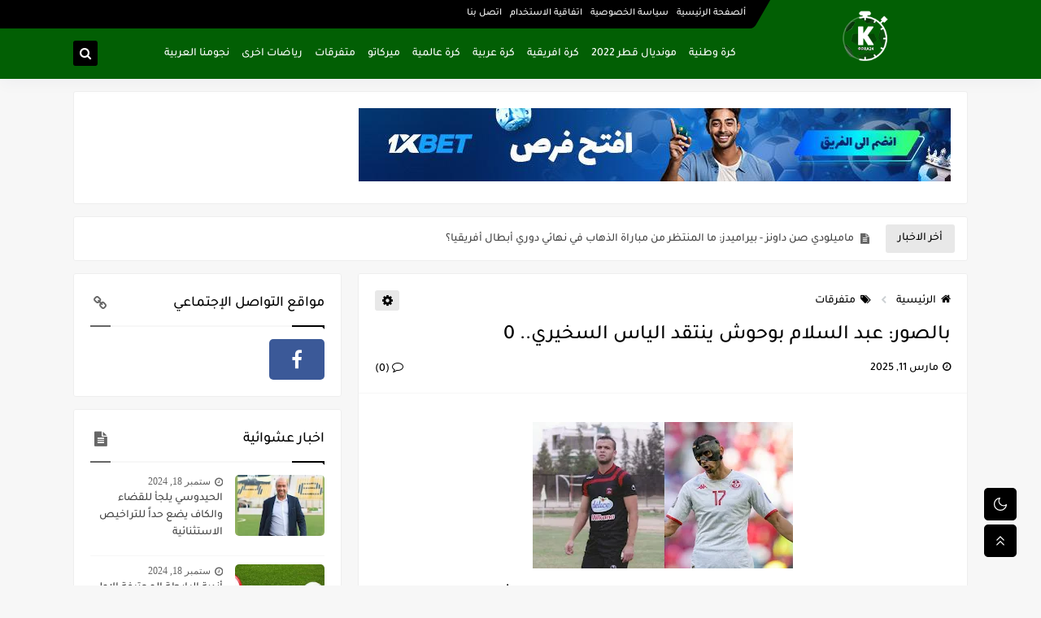

--- FILE ---
content_type: text/html; charset=utf-8
request_url: https://www.google.com/recaptcha/api2/aframe
body_size: 263
content:
<!DOCTYPE HTML><html><head><meta http-equiv="content-type" content="text/html; charset=UTF-8"></head><body><script nonce="S1LrodEs_6W8Jldih-s8Cw">/** Anti-fraud and anti-abuse applications only. See google.com/recaptcha */ try{var clients={'sodar':'https://pagead2.googlesyndication.com/pagead/sodar?'};window.addEventListener("message",function(a){try{if(a.source===window.parent){var b=JSON.parse(a.data);var c=clients[b['id']];if(c){var d=document.createElement('img');d.src=c+b['params']+'&rc='+(localStorage.getItem("rc::a")?sessionStorage.getItem("rc::b"):"");window.document.body.appendChild(d);sessionStorage.setItem("rc::e",parseInt(sessionStorage.getItem("rc::e")||0)+1);localStorage.setItem("rc::h",'1764318316463');}}}catch(b){}});window.parent.postMessage("_grecaptcha_ready", "*");}catch(b){}</script></body></html>

--- FILE ---
content_type: text/javascript; charset=UTF-8
request_url: https://www.blogger.com/feeds/3263506712338029038/posts/summary?alt=json-in-script&start-index=1&max-results=10&callback=sp_593924499243
body_size: 6513
content:
// API callback
sp_593924499243({"version":"1.0","encoding":"UTF-8","feed":{"xmlns":"http://www.w3.org/2005/Atom","xmlns$openSearch":"http://a9.com/-/spec/opensearchrss/1.0/","xmlns$blogger":"http://schemas.google.com/blogger/2008","xmlns$georss":"http://www.georss.org/georss","xmlns$gd":"http://schemas.google.com/g/2005","xmlns$thr":"http://purl.org/syndication/thread/1.0","id":{"$t":"tag:blogger.com,1999:blog-3263506712338029038"},"updated":{"$t":"2025-11-28T02:30:43.162+00:00"},"category":[{"term":"متفرقات"},{"term":"نجومنا العربية"},{"term":"كرة وطنية"},{"term":"كرة افريقية"},{"term":"ميركاتو"},{"term":"كرة عالمية"},{"term":"رياضات اخرى"},{"term":"كرة عربية"},{"term":"مونديال قطر 2022"}],"title":{"type":"text","$t":"موقع كورة 24"},"subtitle":{"type":"html","$t":"اخبار الكورة كل ثانية"},"link":[{"rel":"http://schemas.google.com/g/2005#feed","type":"application/atom+xml","href":"https:\/\/www.koora24.tn\/feeds\/posts\/summary"},{"rel":"self","type":"application/atom+xml","href":"https:\/\/www.blogger.com\/feeds\/3263506712338029038\/posts\/summary?alt=json-in-script\u0026max-results=10"},{"rel":"alternate","type":"text/html","href":"https:\/\/www.koora24.tn\/"},{"rel":"hub","href":"http://pubsubhubbub.appspot.com/"},{"rel":"next","type":"application/atom+xml","href":"https:\/\/www.blogger.com\/feeds\/3263506712338029038\/posts\/summary?alt=json-in-script\u0026start-index=11\u0026max-results=10"}],"author":[{"name":{"$t":"Unknown"},"email":{"$t":"noreply@blogger.com"},"gd$image":{"rel":"http://schemas.google.com/g/2005#thumbnail","width":"16","height":"16","src":"https:\/\/img1.blogblog.com\/img\/b16-rounded.gif"}}],"generator":{"version":"7.00","uri":"http://www.blogger.com","$t":"Blogger"},"openSearch$totalResults":{"$t":"6239"},"openSearch$startIndex":{"$t":"1"},"openSearch$itemsPerPage":{"$t":"10"},"entry":[{"id":{"$t":"tag:blogger.com,1999:blog-3263506712338029038.post-3549753773431407055"},"published":{"$t":"2025-05-23T12:51:00.002+01:00"},"updated":{"$t":"2025-05-23T12:51:46.635+01:00"},"category":[{"scheme":"http://www.blogger.com/atom/ns#","term":"رياضات اخرى"},{"scheme":"http://www.blogger.com/atom/ns#","term":"كرة افريقية"}],"title":{"type":"text","$t":"ماميلودي صن داونز - بيراميدز: ما المنتظر من مباراة الذهاب في نهائي دوري أبطال أفريقيا؟"},"summary":{"type":"text","$t":"ماميلودي صن داونز - بيراميدز: ما المنتظر من مباراة الذهاب في نهائي دوري أبطال أفريقيا؟شركة المراهنات الموثوقة 1xBet، الراعي الرسمي لدوري أبطال أفريقيا تحدثكم بكل ما تحتاجون إلى معرفته عن المواجهة الكروية بين شمال وجنوب إفريقيا.جدار جنوب أفريقيايعتبر البرازيليون معيارًا للاستقرار في جنوب أفريقيا ، فمنذ عام 2018 فاز الفريق بجميع البطولات الوطنية وفي عام 2016 فاز بدوري أبطال أفريقيا. من الممكن أن "},"link":[{"rel":"replies","type":"application/atom+xml","href":"https:\/\/www.koora24.tn\/feeds\/3549753773431407055\/comments\/default","title":"تعليقات الرسالة"},{"rel":"replies","type":"text/html","href":"https:\/\/www.koora24.tn\/2025\/05\/blog-post_23.html#comment-form","title":"0 تعليقات"},{"rel":"edit","type":"application/atom+xml","href":"https:\/\/www.blogger.com\/feeds\/3263506712338029038\/posts\/default\/3549753773431407055"},{"rel":"self","type":"application/atom+xml","href":"https:\/\/www.blogger.com\/feeds\/3263506712338029038\/posts\/default\/3549753773431407055"},{"rel":"alternate","type":"text/html","href":"https:\/\/www.koora24.tn\/2025\/05\/blog-post_23.html","title":"ماميلودي صن داونز - بيراميدز: ما المنتظر من مباراة الذهاب في نهائي دوري أبطال أفريقيا؟"}],"author":[{"name":{"$t":"Unknown"},"email":{"$t":"noreply@blogger.com"},"gd$image":{"rel":"http://schemas.google.com/g/2005#thumbnail","width":"16","height":"16","src":"https:\/\/img1.blogblog.com\/img\/b16-rounded.gif"}}],"media$thumbnail":{"xmlns$media":"http://search.yahoo.com/mrss/","url":"https:\/\/blogger.googleusercontent.com\/img\/b\/R29vZ2xl\/AVvXsEioUuaQVqlczbNZl0nr8bVZ9AowTzqTfoEBbMFINjrUYu4-7hRCbvp-_DiTH2Wd7HdNRv5AniDmO0DLyonDjFLPeG7XiZPLF0XGKrn_ZGjqkTKqSYQxDAm_GFv4FkScV8lw6N8Y8pFIFJgIoa7u2dxOoAFrjPWiuQ2hlc2ewnZ8q9EMdsZHBBUW1U813ZxK\/s72-c\/1000029076.jpg","height":"72","width":"72"},"thr$total":{"$t":"0"}},{"id":{"$t":"tag:blogger.com,1999:blog-3263506712338029038.post-8284599807166028795"},"published":{"$t":"2025-05-12T13:57:00.007+01:00"},"updated":{"$t":"2025-05-12T13:57:57.708+01:00"},"category":[{"scheme":"http://www.blogger.com/atom/ns#","term":"رياضات اخرى"}],"title":{"type":"text","$t":"البرنامج الكامل لنهائي البطولة بين الاتحاد المنستيري والنادي الإفريقي"},"summary":{"type":"text","$t":"أعلنت الجامعة التونسية لكرة السلة، هذا الاثنين، عن البرنامج الكامل لسلسلة نهائي بطولة كرة السلة للرجال، التي ستجمع بين الاتحاد المنستيري والنادي الإفريقي، في إطار خمس مباريات محتملة. وفيما يلي تفاصيل المواجهات:المباراة الأولى: الأربعاء 14 ماي، على الساعة 6:00 مساءً، بقاعة مزالي —\u0026nbsp;الاتحاد المنستيري × النادي الإفريقيالمباراة الثانية: السبت 17 ماي، على الساعة 6:00 مساءً، بقاعة مزالي —\u0026nbsp;"},"link":[{"rel":"replies","type":"application/atom+xml","href":"https:\/\/www.koora24.tn\/feeds\/8284599807166028795\/comments\/default","title":"تعليقات الرسالة"},{"rel":"replies","type":"text/html","href":"https:\/\/www.koora24.tn\/2025\/05\/blog-post_12.html#comment-form","title":"0 تعليقات"},{"rel":"edit","type":"application/atom+xml","href":"https:\/\/www.blogger.com\/feeds\/3263506712338029038\/posts\/default\/8284599807166028795"},{"rel":"self","type":"application/atom+xml","href":"https:\/\/www.blogger.com\/feeds\/3263506712338029038\/posts\/default\/8284599807166028795"},{"rel":"alternate","type":"text/html","href":"https:\/\/www.koora24.tn\/2025\/05\/blog-post_12.html","title":"البرنامج الكامل لنهائي البطولة بين الاتحاد المنستيري والنادي الإفريقي"}],"author":[{"name":{"$t":"رياض القروي"},"uri":{"$t":"http:\/\/www.blogger.com\/profile\/02934029667618766767"},"email":{"$t":"noreply@blogger.com"},"gd$image":{"rel":"http://schemas.google.com/g/2005#thumbnail","width":"32","height":"32","src":"\/\/blogger.googleusercontent.com\/img\/b\/R29vZ2xl\/AVvXsEgKelSoG5m14g70p1cCaPzkF87aLwTRSanp9oRFjx_XwDbw1mjh48K9ZzXx9cM3gN5Gv6UkVKNCZ4sjbJ_QCvSnb9CBA4DrR_4TxGsJ3qP6IwzzQszkQvy-ZPbqxybXsA\/s220\/139254619_4132723836744962_280107411799451076_n.jpg"}}],"media$thumbnail":{"xmlns$media":"http://search.yahoo.com/mrss/","url":"https:\/\/blogger.googleusercontent.com\/img\/b\/R29vZ2xl\/AVvXsEjZcG0kDdsxIQxc1Qv0g1pgqttraTCGa54Yi8JhzY-H1YCP07zKiEFgUfzuhp1w4rXoZxByECO_ZGZxKuWH7i4cNAR_1J0RbRyMc5Cy_Iq0KqT3xHgdbpi-E_BYAcWHrlWYi__UV2g4q8VYcncz7AHs5_EiuxJ-fdBFxH2YUs5zGArbWpnCadnWJXeuleM\/s72-c\/00-24.jpg","height":"72","width":"72"},"thr$total":{"$t":"0"}},{"id":{"$t":"tag:blogger.com,1999:blog-3263506712338029038.post-7169569177421227887"},"published":{"$t":"2025-05-07T12:44:00.001+01:00"},"updated":{"$t":"2025-05-07T12:44:15.052+01:00"},"category":[{"scheme":"http://www.blogger.com/atom/ns#","term":"متفرقات"}],"title":{"type":"text","$t":"عرض قطري يُغري ادارة النادي الإفريقي للتخلي عن موهبتها"},"summary":{"type":"text","$t":"كشفت مصادر قطرية هذا اليوم، الاربعاء 7 ماي 2025، أن نادي الشمال القطري قد قدّم عرضًا بقيمة 330 ألف دولار للتعاقد مع اللاعب يوسف سنانة، الذي ينشط حاليًا في صفوف ترجي جرجيس على سبيل الإعارة من النادي الإفريقي لموسم واحد.ويُذكر أن يوسف سنانة، البالغ من العمر 21 سنة والمرتبط بعقد مع النادي الإفريقي، قد قدّم موسمًا مميزًا مع ترجي جرجيس، حيث أحرز 16 هدفًا حتى الآن، منها 13 في بطولة الرابطة الثانية و3 "},"link":[{"rel":"replies","type":"application/atom+xml","href":"https:\/\/www.koora24.tn\/feeds\/7169569177421227887\/comments\/default","title":"تعليقات الرسالة"},{"rel":"replies","type":"text/html","href":"https:\/\/www.koora24.tn\/2025\/05\/blog-post_7.html#comment-form","title":"0 تعليقات"},{"rel":"edit","type":"application/atom+xml","href":"https:\/\/www.blogger.com\/feeds\/3263506712338029038\/posts\/default\/7169569177421227887"},{"rel":"self","type":"application/atom+xml","href":"https:\/\/www.blogger.com\/feeds\/3263506712338029038\/posts\/default\/7169569177421227887"},{"rel":"alternate","type":"text/html","href":"https:\/\/www.koora24.tn\/2025\/05\/blog-post_7.html","title":"عرض قطري يُغري ادارة النادي الإفريقي للتخلي عن موهبتها"}],"author":[{"name":{"$t":"رياض القروي"},"uri":{"$t":"http:\/\/www.blogger.com\/profile\/02934029667618766767"},"email":{"$t":"noreply@blogger.com"},"gd$image":{"rel":"http://schemas.google.com/g/2005#thumbnail","width":"32","height":"32","src":"\/\/blogger.googleusercontent.com\/img\/b\/R29vZ2xl\/AVvXsEgKelSoG5m14g70p1cCaPzkF87aLwTRSanp9oRFjx_XwDbw1mjh48K9ZzXx9cM3gN5Gv6UkVKNCZ4sjbJ_QCvSnb9CBA4DrR_4TxGsJ3qP6IwzzQszkQvy-ZPbqxybXsA\/s220\/139254619_4132723836744962_280107411799451076_n.jpg"}}],"media$thumbnail":{"xmlns$media":"http://search.yahoo.com/mrss/","url":"https:\/\/blogger.googleusercontent.com\/img\/b\/R29vZ2xl\/[base64]\/s72-c\/20230623_194521.jpg","height":"72","width":"72"},"thr$total":{"$t":"0"}},{"id":{"$t":"tag:blogger.com,1999:blog-3263506712338029038.post-5874606765953136954"},"published":{"$t":"2025-05-06T14:17:00.000+01:00"},"updated":{"$t":"2025-05-06T14:17:05.941+01:00"},"category":[{"scheme":"http://www.blogger.com/atom/ns#","term":"متفرقات"}],"title":{"type":"text","$t":"المدرب التونسي المتألق معين الشعباني يكشف عن اهدافه المستقبلية"},"summary":{"type":"text","$t":"أعرب معين الشعباني، مدرب نهضة بركان، عن تطلعات فريقه لما تبقى من الموسم، عقب الفوز العريض على النادي المكناسي (4-0) ضمن الجولة 29 من الدوري المغربي الاحترافي \"إنوي\".وقال الشعباني في تصريحاته الإعلامية: \"نمر بفترة حساسة من الموسم، مليئة بالتحديات والضغوط، خاصة مع تداخل المنافسات بين البطولة المحلية وكأس الكونفدرالية، إضافة إلى الرحلات الطويلة وبرمجة المباريات كل ثلاثة أيام تقريبًا\".وأضاف: \"نطمح "},"link":[{"rel":"replies","type":"application/atom+xml","href":"https:\/\/www.koora24.tn\/feeds\/5874606765953136954\/comments\/default","title":"تعليقات الرسالة"},{"rel":"replies","type":"text/html","href":"https:\/\/www.koora24.tn\/2025\/05\/blog-post_57.html#comment-form","title":"0 تعليقات"},{"rel":"edit","type":"application/atom+xml","href":"https:\/\/www.blogger.com\/feeds\/3263506712338029038\/posts\/default\/5874606765953136954"},{"rel":"self","type":"application/atom+xml","href":"https:\/\/www.blogger.com\/feeds\/3263506712338029038\/posts\/default\/5874606765953136954"},{"rel":"alternate","type":"text/html","href":"https:\/\/www.koora24.tn\/2025\/05\/blog-post_57.html","title":"المدرب التونسي المتألق معين الشعباني يكشف عن اهدافه المستقبلية"}],"author":[{"name":{"$t":"رياض القروي"},"uri":{"$t":"http:\/\/www.blogger.com\/profile\/02934029667618766767"},"email":{"$t":"noreply@blogger.com"},"gd$image":{"rel":"http://schemas.google.com/g/2005#thumbnail","width":"32","height":"32","src":"\/\/blogger.googleusercontent.com\/img\/b\/R29vZ2xl\/AVvXsEgKelSoG5m14g70p1cCaPzkF87aLwTRSanp9oRFjx_XwDbw1mjh48K9ZzXx9cM3gN5Gv6UkVKNCZ4sjbJ_QCvSnb9CBA4DrR_4TxGsJ3qP6IwzzQszkQvy-ZPbqxybXsA\/s220\/139254619_4132723836744962_280107411799451076_n.jpg"}}],"media$thumbnail":{"xmlns$media":"http://search.yahoo.com/mrss/","url":"https:\/\/blogger.googleusercontent.com\/img\/b\/R29vZ2xl\/AVvXsEiRO8myjqDNJqQ0a5SwrwdFKr8H5GiWMElkalkTT96HJ73tlQmajvjTn6NcNKtMvWDpsMpI6s6VpMlPOGIZyPA1tHEsVabto_fMoJQW1hrUzJhN7VQxm6PONSAEVpLCi4zjMaJ4x8oKHQezek304Fu6KFWl6bd3A9Ao5qLU9dd9ffIoudmTVGD5P5410a0\/s72-c\/mou3in-chaabani.jpg","height":"72","width":"72"},"thr$total":{"$t":"0"}},{"id":{"$t":"tag:blogger.com,1999:blog-3263506712338029038.post-3917602104070102671"},"published":{"$t":"2025-05-06T14:07:00.003+01:00"},"updated":{"$t":"2025-05-06T14:07:50.132+01:00"},"category":[{"scheme":"http://www.blogger.com/atom/ns#","term":"متفرقات"}],"title":{"type":"text","$t":"الكشف عن البرنامج الكامل لمباريات المنتخب التونسي خلال شهر جوان"},"summary":{"type":"text","$t":"كشفت الجامعة التونسية لكرة القدم عن برمجة ثلاث مباريات ودية للمنتخب الوطني التونسي خلال شهر جوان المقبل، وذلك في إطار التحضيرات المقبلة.فإلى جانب اللقاء الودي ضد المنتخب المغربي، تم تحديد مواجهتين إضافيتين أمام كل من بوركينا فاسو وغينيا.وفيما يلي البرنامج الكامل للمباريات الودية:2 جوان (بتونس): تونس × بوركينا فاسو7 جوان (بالمغرب): تونس × المغرب10 جوان (بالمغرب): تونس × غينيا"},"link":[{"rel":"replies","type":"application/atom+xml","href":"https:\/\/www.koora24.tn\/feeds\/3917602104070102671\/comments\/default","title":"تعليقات الرسالة"},{"rel":"replies","type":"text/html","href":"https:\/\/www.koora24.tn\/2025\/05\/blog-post_68.html#comment-form","title":"0 تعليقات"},{"rel":"edit","type":"application/atom+xml","href":"https:\/\/www.blogger.com\/feeds\/3263506712338029038\/posts\/default\/3917602104070102671"},{"rel":"self","type":"application/atom+xml","href":"https:\/\/www.blogger.com\/feeds\/3263506712338029038\/posts\/default\/3917602104070102671"},{"rel":"alternate","type":"text/html","href":"https:\/\/www.koora24.tn\/2025\/05\/blog-post_68.html","title":"الكشف عن البرنامج الكامل لمباريات المنتخب التونسي خلال شهر جوان"}],"author":[{"name":{"$t":"رياض القروي"},"uri":{"$t":"http:\/\/www.blogger.com\/profile\/02934029667618766767"},"email":{"$t":"noreply@blogger.com"},"gd$image":{"rel":"http://schemas.google.com/g/2005#thumbnail","width":"32","height":"32","src":"\/\/blogger.googleusercontent.com\/img\/b\/R29vZ2xl\/AVvXsEgKelSoG5m14g70p1cCaPzkF87aLwTRSanp9oRFjx_XwDbw1mjh48K9ZzXx9cM3gN5Gv6UkVKNCZ4sjbJ_QCvSnb9CBA4DrR_4TxGsJ3qP6IwzzQszkQvy-ZPbqxybXsA\/s220\/139254619_4132723836744962_280107411799451076_n.jpg"}}],"media$thumbnail":{"xmlns$media":"http://search.yahoo.com/mrss/","url":"https:\/\/blogger.googleusercontent.com\/img\/b\/R29vZ2xl\/AVvXsEiUuNfWAUoXwobhQKDevTR_9YcH5h7XmsfkY1w3bHDfsejSUpfBKBj8HUryCNgCAQW6ZuUtDTFH6p_yppVCyoAH7ayrUVbveDnVXRmeA0Y7o0nDMKZC_BvlrnZ9oEHBT0Yfi6NqDzmnYi2CiBdTwx1lTwPX2GEfP0AHZF1XxtZBGibdk4DYRPGqgo7PORY\/s72-c\/20230620_124456.jpg","height":"72","width":"72"},"thr$total":{"$t":"0"}},{"id":{"$t":"tag:blogger.com,1999:blog-3263506712338029038.post-515108325418204847"},"published":{"$t":"2025-05-06T13:42:00.002+01:00"},"updated":{"$t":"2025-05-06T13:42:49.924+01:00"},"category":[{"scheme":"http://www.blogger.com/atom/ns#","term":"كرة عالمية"}],"title":{"type":"text","$t":"باريس سان جيرمان - الأرسنال: راهن على المباراة الحاسمة في دوري أبطال أوروبا!"},"summary":{"type":"text","$t":"باريس سان جيرمان - الأرسنال: راهن على المباراة الحاسمة في دوري أبطال أوروبا!شركة المراهنات العالمية 1xBet\u0026nbsp; تعلن عن مباراة الإياب من نصف نهائي دوري أبطال أوروبا والتي ستقام في 7 مايو المقبل.أفضلية باريس سان جيرمانبفضل الضربة الدقيقة من عثمان ديمبيلي فاز الفريق الباريسي في مباراة الذهاب على الأرسنال في ملعب الإمارات وتفوق عليه بهدف واحد قبل مباراة الإياب. خسر المدفعجية على أرضهم للمرة الأولى "},"link":[{"rel":"replies","type":"application/atom+xml","href":"https:\/\/www.koora24.tn\/feeds\/515108325418204847\/comments\/default","title":"تعليقات الرسالة"},{"rel":"replies","type":"text/html","href":"https:\/\/www.koora24.tn\/2025\/05\/blog-post_6.html#comment-form","title":"0 تعليقات"},{"rel":"edit","type":"application/atom+xml","href":"https:\/\/www.blogger.com\/feeds\/3263506712338029038\/posts\/default\/515108325418204847"},{"rel":"self","type":"application/atom+xml","href":"https:\/\/www.blogger.com\/feeds\/3263506712338029038\/posts\/default\/515108325418204847"},{"rel":"alternate","type":"text/html","href":"https:\/\/www.koora24.tn\/2025\/05\/blog-post_6.html","title":"باريس سان جيرمان - الأرسنال: راهن على المباراة الحاسمة في دوري أبطال أوروبا!"}],"author":[{"name":{"$t":"Unknown"},"email":{"$t":"noreply@blogger.com"},"gd$image":{"rel":"http://schemas.google.com/g/2005#thumbnail","width":"16","height":"16","src":"https:\/\/img1.blogblog.com\/img\/b16-rounded.gif"}}],"media$thumbnail":{"xmlns$media":"http://search.yahoo.com/mrss/","url":"https:\/\/blogger.googleusercontent.com\/img\/b\/R29vZ2xl\/AVvXsEjWMwC_jVhYZWUJJWCHeWOgQgnuT_8sFsuSOQiGyzZ6R5f3ckBAMubcbtbGaLlcwo006n97RXcZ1rY-q-LMAu9xZyQ5LNAtoZlsZp7IWo4lGW2oMfVZa8e5w9gwQjxUPSF4ioTu4UieXx6juoPwl4RQrtc1-Mu7lGVgVdElVar3TuJmm0ESPLkLdtwFY9tt\/s72-c\/1000027547.jpg","height":"72","width":"72"},"thr$total":{"$t":"0"}},{"id":{"$t":"tag:blogger.com,1999:blog-3263506712338029038.post-6524134091002163582"},"published":{"$t":"2025-05-05T22:16:00.002+01:00"},"updated":{"$t":"2025-05-05T22:16:48.753+01:00"},"category":[{"scheme":"http://www.blogger.com/atom/ns#","term":"متفرقات"}],"title":{"type":"text","$t":"إصابة خطيرة لمحمد أمين بن عمر بعد اعتداء في سوسة والأمن يوقف أحد المعتدين"},"summary":{"type":"text","$t":"شهد شارع البرتقال بمدينة سوسة مساء الاثنين حادثة اعتداء طالت لاعب النجم الرياضي الساحلي محمد أمين بن عمر، مما أدى إلى إصابته بكسر خطير على مستوى الأنف استدعى تدخلاً جراحياً عاجلاً.وفقًا لمصادر مطلعة لموزاييك، فإن تفاصيل الواقعة تعود إلى لحظة مغادرة بن عمر لأحد المقاهي، حيث اقترب منه متسوّل يدّعي أنّه من ذوي الاحتياجات الخاصة طالبًا المساعدة المالية. وأثناء ذلك، سقط المتسوّل أرضًا، الأمر الذي دفع "},"link":[{"rel":"replies","type":"application/atom+xml","href":"https:\/\/www.koora24.tn\/feeds\/6524134091002163582\/comments\/default","title":"تعليقات الرسالة"},{"rel":"replies","type":"text/html","href":"https:\/\/www.koora24.tn\/2025\/05\/blog-post_94.html#comment-form","title":"0 تعليقات"},{"rel":"edit","type":"application/atom+xml","href":"https:\/\/www.blogger.com\/feeds\/3263506712338029038\/posts\/default\/6524134091002163582"},{"rel":"self","type":"application/atom+xml","href":"https:\/\/www.blogger.com\/feeds\/3263506712338029038\/posts\/default\/6524134091002163582"},{"rel":"alternate","type":"text/html","href":"https:\/\/www.koora24.tn\/2025\/05\/blog-post_94.html","title":"إصابة خطيرة لمحمد أمين بن عمر بعد اعتداء في سوسة والأمن يوقف أحد المعتدين"}],"author":[{"name":{"$t":"Unknown"},"email":{"$t":"noreply@blogger.com"},"gd$image":{"rel":"http://schemas.google.com/g/2005#thumbnail","width":"16","height":"16","src":"https:\/\/img1.blogblog.com\/img\/b16-rounded.gif"}}],"media$thumbnail":{"xmlns$media":"http://search.yahoo.com/mrss/","url":"https:\/\/blogger.googleusercontent.com\/img\/a\/AVvXsEiIDHZc_kTnBm9lRVjymCbstJcIaewCEi2pxRSbCeM2nH59cFlWTtmvaTIt9dO4_bsm596Aw6NjlRuUiuYgY2KwHpn14cdrPKWInqwDb8AtYPoQKpRHpBRfahqhjLMX5oCDC-27I93eXfvlFn-QhgFp3zGL36reD8QLhDeq4TvtpJ23fIy7-WTUZBWyZN_P=s72-c","height":"72","width":"72"},"thr$total":{"$t":"0"}},{"id":{"$t":"tag:blogger.com,1999:blog-3263506712338029038.post-848208986664144363"},"published":{"$t":"2025-05-05T22:07:00.002+01:00"},"updated":{"$t":"2025-05-05T22:07:13.998+01:00"},"category":[{"scheme":"http://www.blogger.com/atom/ns#","term":"متفرقات"}],"title":{"type":"text","$t":"نجم اليونايتد يدعم حنبعل المجبري"},"summary":{"type":"text","$t":"\u0026nbsp;أعرب قائد مانشستر يونايتد، برونو فرنانديز، عن دعمه الكبير لزميله السابق حنبعل المجبري، بعد أن اختتم هذا الأخير موسمه الناجح مع بيرنلي بتحقيق الصعود إلى الدوري الإنجليزي الممتاز.وقد لعب المجبري، الذي انتقل إلى بيرنلي الصيف الماضي مقابل 5.4 مليون جنيه إسترليني عقب فترة إعارة في إشبيلية، دورًا أساسيًا في مشوار فريقه خلال التشامبيونشيب، حيث شارك في 37 مباراة. وتمكن بيرنلي من حسم بطاقة الصعود "},"link":[{"rel":"replies","type":"application/atom+xml","href":"https:\/\/www.koora24.tn\/feeds\/848208986664144363\/comments\/default","title":"تعليقات الرسالة"},{"rel":"replies","type":"text/html","href":"https:\/\/www.koora24.tn\/2025\/05\/blog-post_91.html#comment-form","title":"0 تعليقات"},{"rel":"edit","type":"application/atom+xml","href":"https:\/\/www.blogger.com\/feeds\/3263506712338029038\/posts\/default\/848208986664144363"},{"rel":"self","type":"application/atom+xml","href":"https:\/\/www.blogger.com\/feeds\/3263506712338029038\/posts\/default\/848208986664144363"},{"rel":"alternate","type":"text/html","href":"https:\/\/www.koora24.tn\/2025\/05\/blog-post_91.html","title":"نجم اليونايتد يدعم حنبعل المجبري"}],"author":[{"name":{"$t":"Unknown"},"email":{"$t":"noreply@blogger.com"},"gd$image":{"rel":"http://schemas.google.com/g/2005#thumbnail","width":"16","height":"16","src":"https:\/\/img1.blogblog.com\/img\/b16-rounded.gif"}}],"media$thumbnail":{"xmlns$media":"http://search.yahoo.com/mrss/","url":"https:\/\/blogger.googleusercontent.com\/img\/a\/AVvXsEheF9qCjtlpR89kmTSVIYAhv4OhRF_tN2u4CkuFzk6c1ybRJygARkXOxrjvd5xRRaezlAMw7hbypOeiqUjVeULmY1k0NswMPATFYfgB---DGol-1NikF9QV14VajNHo69az_TOuIxU1nNNChIAhO7a3EMVZpqLYZeSmK0uTwjtO8YhDx4lSRQvhBDoL06ac=s72-c","height":"72","width":"72"},"thr$total":{"$t":"0"}},{"id":{"$t":"tag:blogger.com,1999:blog-3263506712338029038.post-5957760143257089712"},"published":{"$t":"2025-05-05T13:03:00.005+01:00"},"updated":{"$t":"2025-05-05T13:03:35.149+01:00"},"category":[{"scheme":"http://www.blogger.com/atom/ns#","term":"كرة افريقية"}],"title":{"type":"text","$t":"كأس إفريقيا U20: المغرب وتونس في مواجهة نارية لحسم التأهل.. توقيت المباراة والقناة الناقلة لها"},"summary":{"type":"text","$t":"يستعد المنتخب الوطني التونسي لأقل من 20 سنة لمواجهة نظيره المغربي، بعد يوم غد، الأربعاء 07 ماي 2025، في إطار الجولة الثالثة والأخيرة من دور المجموعات ضمن منافسات كأس أمم إفريقيا للشباب.ومن المقرر أن تُجرى المباراة على الساعة الرابعة مساءً، بملعب قناة السويس بمدينة الإسماعيلية.هذا وستقدم شبكة قنوات “beIN Sports”، الناقل الحصري للبطولة في المنطقة العربية والشرق الأوسط وشمال إفريقيا، تغطية مباشرة "},"link":[{"rel":"replies","type":"application/atom+xml","href":"https:\/\/www.koora24.tn\/feeds\/5957760143257089712\/comments\/default","title":"تعليقات الرسالة"},{"rel":"replies","type":"text/html","href":"https:\/\/www.koora24.tn\/2025\/05\/u20.html#comment-form","title":"0 تعليقات"},{"rel":"edit","type":"application/atom+xml","href":"https:\/\/www.blogger.com\/feeds\/3263506712338029038\/posts\/default\/5957760143257089712"},{"rel":"self","type":"application/atom+xml","href":"https:\/\/www.blogger.com\/feeds\/3263506712338029038\/posts\/default\/5957760143257089712"},{"rel":"alternate","type":"text/html","href":"https:\/\/www.koora24.tn\/2025\/05\/u20.html","title":"كأس إفريقيا U20: المغرب وتونس في مواجهة نارية لحسم التأهل.. توقيت المباراة والقناة الناقلة لها"}],"author":[{"name":{"$t":"رياض القروي"},"uri":{"$t":"http:\/\/www.blogger.com\/profile\/02934029667618766767"},"email":{"$t":"noreply@blogger.com"},"gd$image":{"rel":"http://schemas.google.com/g/2005#thumbnail","width":"32","height":"32","src":"\/\/blogger.googleusercontent.com\/img\/b\/R29vZ2xl\/AVvXsEgKelSoG5m14g70p1cCaPzkF87aLwTRSanp9oRFjx_XwDbw1mjh48K9ZzXx9cM3gN5Gv6UkVKNCZ4sjbJ_QCvSnb9CBA4DrR_4TxGsJ3qP6IwzzQszkQvy-ZPbqxybXsA\/s220\/139254619_4132723836744962_280107411799451076_n.jpg"}}],"media$thumbnail":{"xmlns$media":"http://search.yahoo.com/mrss/","url":"https:\/\/blogger.googleusercontent.com\/img\/b\/R29vZ2xl\/AVvXsEhXwvstyRzLe3FEfuvHqBilZb6kAiwnty60mI_7X7vug3lH5w6h-SEyJqgdeyILUaCruarABvhx7XDnE0ME2_rOdi1J2PReEf0RXNlVn8v416Gplhwz15EFA3Nq0Mt7QQBOXHNb141XtAZTBdcqsJQd-DAjqIRafeJMJSX2vkF7zIwIy2NWJ3p3OxUbo9k\/s72-c\/1746327623898_cLHgO.webp","height":"72","width":"72"},"thr$total":{"$t":"0"}},{"id":{"$t":"tag:blogger.com,1999:blog-3263506712338029038.post-2069440087782623549"},"published":{"$t":"2025-05-05T11:12:00.009+01:00"},"updated":{"$t":"2025-05-05T11:12:53.415+01:00"},"category":[{"scheme":"http://www.blogger.com/atom/ns#","term":"كرة وطنية"}],"title":{"type":"text","$t":"الرابطة المحترفة الأولى: برنامج مباريات الجولة 29"},"summary":{"type":"text","$t":"تُقام مباريات الجولة التاسعة والعشرين من بطولة الرابطة المحترفة الأولى لكرة القدم يومي السبت والأحد، الموافقين لـ10 و11 ماي 2025، بداية من الساعة الثالثة بعد الزوال (15:00). وفي ما يلي البرنامج الكامل:السبت 10 ماي:شبيبة العمران × اتحاد بن قردانمستقبل سليمان × الترجي الجرجيسيقوافل قفصة × مستقبل قابساتحاد تطاوين × الملعب التونسيالأحد 11 ماي:النادي الإفريقي × النجم الساحليالأولمبي الباجي × الترجي "},"link":[{"rel":"replies","type":"application/atom+xml","href":"https:\/\/www.koora24.tn\/feeds\/2069440087782623549\/comments\/default","title":"تعليقات الرسالة"},{"rel":"replies","type":"text/html","href":"https:\/\/www.koora24.tn\/2025\/05\/29.html#comment-form","title":"0 تعليقات"},{"rel":"edit","type":"application/atom+xml","href":"https:\/\/www.blogger.com\/feeds\/3263506712338029038\/posts\/default\/2069440087782623549"},{"rel":"self","type":"application/atom+xml","href":"https:\/\/www.blogger.com\/feeds\/3263506712338029038\/posts\/default\/2069440087782623549"},{"rel":"alternate","type":"text/html","href":"https:\/\/www.koora24.tn\/2025\/05\/29.html","title":"الرابطة المحترفة الأولى: برنامج مباريات الجولة 29"}],"author":[{"name":{"$t":"رياض القروي"},"uri":{"$t":"http:\/\/www.blogger.com\/profile\/02934029667618766767"},"email":{"$t":"noreply@blogger.com"},"gd$image":{"rel":"http://schemas.google.com/g/2005#thumbnail","width":"32","height":"32","src":"\/\/blogger.googleusercontent.com\/img\/b\/R29vZ2xl\/AVvXsEgKelSoG5m14g70p1cCaPzkF87aLwTRSanp9oRFjx_XwDbw1mjh48K9ZzXx9cM3gN5Gv6UkVKNCZ4sjbJ_QCvSnb9CBA4DrR_4TxGsJ3qP6IwzzQszkQvy-ZPbqxybXsA\/s220\/139254619_4132723836744962_280107411799451076_n.jpg"}}],"media$thumbnail":{"xmlns$media":"http://search.yahoo.com/mrss/","url":"https:\/\/blogger.googleusercontent.com\/img\/b\/R29vZ2xl\/AVvXsEiB1PU93a_AFDscAJobNM2D5YADZOFnWhZlvjfntilYT9psnr4ZZ9Ta6RZg4YKtaWaEF2dlT6rllflvLx01cEF1ZcccLLyx6X3nl9wGU18xKv-xpV5ahwCjgD0L4xkWqh2228OfKRTwWmCJFtvbppPxni32yIbRk00H35SIriQkysX730JlBJHaAiWH2v4\/s72-c\/IMG_ORG_1664811094075.png","height":"72","width":"72"},"thr$total":{"$t":"0"}}]}});

--- FILE ---
content_type: application/javascript; charset=utf-8
request_url: https://fundingchoicesmessages.google.com/f/AGSKWxWvPD8X6nFOAR_8bzDbGTKIr0g7h7RbrvZ9L2FyUmktkMZgEUWisPkAL5om030a0xoLxtuyd6b2B1swfDgRchDYYpBwLCnsRdYzCpzsRQMzlzxEUn_DBf947Du1R0NcKmLBCsRkSN-3wQ-tmR1oGz5Wf3M_rvEw657FmZDLVSCnbQnAPsDrwiyDxQ_8/__adspace-/momsads./wp-bannerize-/ad-methods._adbreak.
body_size: -1291
content:
window['dcf7bc03-2101-48c4-991b-ebd97c85c579'] = true;

--- FILE ---
content_type: text/javascript; charset=UTF-8
request_url: https://www.blogger.com/feeds/3263506712338029038/posts/summary?alt=json-in-script&start-index=1228&max-results=5&callback=sp_978616838813
body_size: 2839
content:
// API callback
sp_978616838813({"version":"1.0","encoding":"UTF-8","feed":{"xmlns":"http://www.w3.org/2005/Atom","xmlns$openSearch":"http://a9.com/-/spec/opensearchrss/1.0/","xmlns$blogger":"http://schemas.google.com/blogger/2008","xmlns$georss":"http://www.georss.org/georss","xmlns$gd":"http://schemas.google.com/g/2005","xmlns$thr":"http://purl.org/syndication/thread/1.0","id":{"$t":"tag:blogger.com,1999:blog-3263506712338029038"},"updated":{"$t":"2025-11-28T02:30:43.162+00:00"},"category":[{"term":"متفرقات"},{"term":"نجومنا العربية"},{"term":"كرة وطنية"},{"term":"كرة افريقية"},{"term":"ميركاتو"},{"term":"كرة عالمية"},{"term":"رياضات اخرى"},{"term":"كرة عربية"},{"term":"مونديال قطر 2022"}],"title":{"type":"text","$t":"موقع كورة 24"},"subtitle":{"type":"html","$t":"اخبار الكورة كل ثانية"},"link":[{"rel":"http://schemas.google.com/g/2005#feed","type":"application/atom+xml","href":"https:\/\/www.koora24.tn\/feeds\/posts\/summary"},{"rel":"self","type":"application/atom+xml","href":"https:\/\/www.blogger.com\/feeds\/3263506712338029038\/posts\/summary?alt=json-in-script\u0026start-index=1228\u0026max-results=5"},{"rel":"alternate","type":"text/html","href":"https:\/\/www.koora24.tn\/"},{"rel":"hub","href":"http://pubsubhubbub.appspot.com/"},{"rel":"previous","type":"application/atom+xml","href":"https:\/\/www.blogger.com\/feeds\/3263506712338029038\/posts\/summary?alt=json-in-script\u0026start-index=1223\u0026max-results=5"},{"rel":"next","type":"application/atom+xml","href":"https:\/\/www.blogger.com\/feeds\/3263506712338029038\/posts\/summary?alt=json-in-script\u0026start-index=1233\u0026max-results=5"}],"author":[{"name":{"$t":"Unknown"},"email":{"$t":"noreply@blogger.com"},"gd$image":{"rel":"http://schemas.google.com/g/2005#thumbnail","width":"16","height":"16","src":"https:\/\/img1.blogblog.com\/img\/b16-rounded.gif"}}],"generator":{"version":"7.00","uri":"http://www.blogger.com","$t":"Blogger"},"openSearch$totalResults":{"$t":"6239"},"openSearch$startIndex":{"$t":"1228"},"openSearch$itemsPerPage":{"$t":"5"},"entry":[{"id":{"$t":"tag:blogger.com,1999:blog-3263506712338029038.post-5010635567140867106"},"published":{"$t":"2024-09-18T16:59:00.002+01:00"},"updated":{"$t":"2025-03-11T23:54:44.119+00:00"},"category":[{"scheme":"http://www.blogger.com/atom/ns#","term":"متفرقات"}],"title":{"type":"text","$t":"الحيدوسي يلجأ للقضاء  والكاف يضع حداً للتراخيص الاستثنائية"},"summary":{"type":"text","$t":"\u0026nbsp;تقدم المدرب سفيان الحيدوسي بشكوى أمام المحكمة الإدارية، معترضًا على منح قوافل قفصة ترخيصًا استثنائيًا لمدربه سمير الجويلي من قبل الكتابة العامة للجامعة التونسية لكرة القدم. الحيدوسي اعتبر أن هذا الترخيص غير قانوني، خاصة في ظل عدم حصوله على مستحقاته.التراخيص الاستثنائية للمدربين كانت تُمنح منذ سنوات رغم تعارضها مع القانون، حيث يحق لكل فريق التعاقد مع عدد محدود من المدربين خلال الموسم، ولا "},"link":[{"rel":"replies","type":"application/atom+xml","href":"https:\/\/www.koora24.tn\/feeds\/5010635567140867106\/comments\/default","title":"تعليقات الرسالة"},{"rel":"replies","type":"text/html","href":"https:\/\/www.koora24.tn\/2024\/09\/blog-post_54.html#comment-form","title":"0 تعليقات"},{"rel":"edit","type":"application/atom+xml","href":"https:\/\/www.blogger.com\/feeds\/3263506712338029038\/posts\/default\/5010635567140867106"},{"rel":"self","type":"application/atom+xml","href":"https:\/\/www.blogger.com\/feeds\/3263506712338029038\/posts\/default\/5010635567140867106"},{"rel":"alternate","type":"text/html","href":"https:\/\/www.koora24.tn\/2024\/09\/blog-post_54.html","title":"الحيدوسي يلجأ للقضاء  والكاف يضع حداً للتراخيص الاستثنائية"}],"author":[{"name":{"$t":"Unknown"},"email":{"$t":"noreply@blogger.com"},"gd$image":{"rel":"http://schemas.google.com/g/2005#thumbnail","width":"16","height":"16","src":"https:\/\/img1.blogblog.com\/img\/b16-rounded.gif"}}],"media$thumbnail":{"xmlns$media":"http://search.yahoo.com/mrss/","url":"https:\/\/blogger.googleusercontent.com\/img\/a\/AVvXsEgKdIDePDqfFqF-I1gpuEFYurK574logW0ATVcsO4ZR_2wye6JtCDhJa5m9y9bPwLmvA1uG2oRtV1F0iuC3btoNbgc8JcWWKbskZT8iUjX_n6GYHD4F-Yqyvt5zbTJTM6A0ngB7BAvPQNcx3GiQ7L-phUgmtnx-ptjxeBzCLxtONsn-NGqq5dK3c98zIIyT=s72-c","height":"72","width":"72"},"thr$total":{"$t":"0"}},{"id":{"$t":"tag:blogger.com,1999:blog-3263506712338029038.post-2563440122654938550"},"published":{"$t":"2024-09-18T14:30:00.003+01:00"},"updated":{"$t":"2025-03-12T01:34:14.196+00:00"},"category":[{"scheme":"http://www.blogger.com/atom/ns#","term":"كرة وطنية"}],"title":{"type":"text","$t":"أندية الرابطة المحترفة الاولى والثانية تجري اليوم مجموعة من المباريات الودية"},"summary":{"type":"text","$t":"تقام هذا اليوم الأربعاء 18 سبتمبر 2024، مجموعة من المباريات الودية في إطار استعدادات الفرق لاستئناف نشاط الرابطة المحترفة الأولى وبداية موسم الرابطة الثانية.واليكم فيما يلي\u0026nbsp; برنامج مواجهات اليوم:15.30: أمل حمام سوسة \/ الملعب القابسي16.00: النجم الساحلي \/ مستقبل سليمانالملعب التونسي \/ الشباب الرياضي المطوي السويحلي الليبي \/ الأولمبي الباجي"},"link":[{"rel":"replies","type":"application/atom+xml","href":"https:\/\/www.koora24.tn\/feeds\/2563440122654938550\/comments\/default","title":"تعليقات الرسالة"},{"rel":"replies","type":"text/html","href":"https:\/\/www.koora24.tn\/2024\/09\/blog-post_619.html#comment-form","title":"0 تعليقات"},{"rel":"edit","type":"application/atom+xml","href":"https:\/\/www.blogger.com\/feeds\/3263506712338029038\/posts\/default\/2563440122654938550"},{"rel":"self","type":"application/atom+xml","href":"https:\/\/www.blogger.com\/feeds\/3263506712338029038\/posts\/default\/2563440122654938550"},{"rel":"alternate","type":"text/html","href":"https:\/\/www.koora24.tn\/2024\/09\/blog-post_619.html","title":"أندية الرابطة المحترفة الاولى والثانية تجري اليوم مجموعة من المباريات الودية"}],"author":[{"name":{"$t":"Unknown"},"email":{"$t":"noreply@blogger.com"},"gd$image":{"rel":"http://schemas.google.com/g/2005#thumbnail","width":"16","height":"16","src":"https:\/\/img1.blogblog.com\/img\/b16-rounded.gif"}}],"media$thumbnail":{"xmlns$media":"http://search.yahoo.com/mrss/","url":"https:\/\/blogger.googleusercontent.com\/img\/b\/R29vZ2xl\/AVvXsEh_GJ2r1sm8kJeTyivpm4_MTrA-rsjGNclDh9Qy0UJKtOoGCPXZZMjqShncAB5tE5asY8SIxR7SBUvWQ1Z6iU8FWHqYoDKyFfB-5qhfXsNBGaVKBt_a1nZDI7jyz99uau_6THy_tVo7FhLxHtvPMWAArp559mCWiXsg9L_x8bqqyGSOjVssgb7csuTNWdI\/s72-w400-h225-c\/bbbgtryui%20(1)%20(1)%20(1)%20(1).jpg","height":"72","width":"72"},"thr$total":{"$t":"0"}},{"id":{"$t":"tag:blogger.com,1999:blog-3263506712338029038.post-2579701961556604826"},"published":{"$t":"2024-09-18T14:30:00.002+01:00"},"updated":{"$t":"2025-03-11T23:53:26.873+00:00"},"category":[{"scheme":"http://www.blogger.com/atom/ns#","term":"كرة وطنية"}],"title":{"type":"text","$t":"أندية الرابطة المحترفة الاولى والثانية تجري اليوم مجموعة من المباريات الودية"},"summary":{"type":"text","$t":"تقام هذا اليوم الأربعاء 18 سبتمبر 2024، مجموعة من المباريات الودية في إطار استعدادات الفرق لاستئناف نشاط الرابطة المحترفة الأولى وبداية موسم الرابطة الثانية.واليكم فيما يلي\u0026nbsp; برنامج مواجهات اليوم:15.30: أمل حمام سوسة \/ الملعب القابسي16.00: النجم الساحلي \/ مستقبل سليمانالملعب التونسي \/ الشباب الرياضي المطوي السويحلي الليبي \/ الأولمبي الباجي"},"link":[{"rel":"replies","type":"application/atom+xml","href":"https:\/\/www.koora24.tn\/feeds\/2579701961556604826\/comments\/default","title":"تعليقات الرسالة"},{"rel":"replies","type":"text/html","href":"https:\/\/www.koora24.tn\/2024\/09\/blog-post_75.html#comment-form","title":"0 تعليقات"},{"rel":"edit","type":"application/atom+xml","href":"https:\/\/www.blogger.com\/feeds\/3263506712338029038\/posts\/default\/2579701961556604826"},{"rel":"self","type":"application/atom+xml","href":"https:\/\/www.blogger.com\/feeds\/3263506712338029038\/posts\/default\/2579701961556604826"},{"rel":"alternate","type":"text/html","href":"https:\/\/www.koora24.tn\/2024\/09\/blog-post_75.html","title":"أندية الرابطة المحترفة الاولى والثانية تجري اليوم مجموعة من المباريات الودية"}],"author":[{"name":{"$t":"رياض القروي"},"uri":{"$t":"http:\/\/www.blogger.com\/profile\/02934029667618766767"},"email":{"$t":"noreply@blogger.com"},"gd$image":{"rel":"http://schemas.google.com/g/2005#thumbnail","width":"32","height":"32","src":"\/\/blogger.googleusercontent.com\/img\/b\/R29vZ2xl\/AVvXsEgKelSoG5m14g70p1cCaPzkF87aLwTRSanp9oRFjx_XwDbw1mjh48K9ZzXx9cM3gN5Gv6UkVKNCZ4sjbJ_QCvSnb9CBA4DrR_4TxGsJ3qP6IwzzQszkQvy-ZPbqxybXsA\/s220\/139254619_4132723836744962_280107411799451076_n.jpg"}}],"media$thumbnail":{"xmlns$media":"http://search.yahoo.com/mrss/","url":"https:\/\/blogger.googleusercontent.com\/img\/b\/R29vZ2xl\/AVvXsEh_GJ2r1sm8kJeTyivpm4_MTrA-rsjGNclDh9Qy0UJKtOoGCPXZZMjqShncAB5tE5asY8SIxR7SBUvWQ1Z6iU8FWHqYoDKyFfB-5qhfXsNBGaVKBt_a1nZDI7jyz99uau_6THy_tVo7FhLxHtvPMWAArp559mCWiXsg9L_x8bqqyGSOjVssgb7csuTNWdI\/s72-w400-h225-c\/bbbgtryui%20(1)%20(1)%20(1)%20(1).jpg","height":"72","width":"72"},"thr$total":{"$t":"0"}},{"id":{"$t":"tag:blogger.com,1999:blog-3263506712338029038.post-5118646502315970526"},"published":{"$t":"2024-09-18T13:05:00.003+01:00"},"updated":{"$t":"2025-03-12T01:34:14.523+00:00"},"category":[{"scheme":"http://www.blogger.com/atom/ns#","term":"نجومنا العربية"}],"title":{"type":"text","$t":"بالفيديو: بالعربي هداف بلمسة سحرية في دوري ابطال اسيا"},"summary":{"type":"text","$t":"\u0026nbsp;\u0026nbsp;بالفيديو: هدف سحري لفراس بالعربي"},"link":[{"rel":"replies","type":"application/atom+xml","href":"https:\/\/www.koora24.tn\/feeds\/5118646502315970526\/comments\/default","title":"تعليقات الرسالة"},{"rel":"replies","type":"text/html","href":"https:\/\/www.koora24.tn\/2024\/09\/blog-post_994.html#comment-form","title":"0 تعليقات"},{"rel":"edit","type":"application/atom+xml","href":"https:\/\/www.blogger.com\/feeds\/3263506712338029038\/posts\/default\/5118646502315970526"},{"rel":"self","type":"application/atom+xml","href":"https:\/\/www.blogger.com\/feeds\/3263506712338029038\/posts\/default\/5118646502315970526"},{"rel":"alternate","type":"text/html","href":"https:\/\/www.koora24.tn\/2024\/09\/blog-post_994.html","title":"بالفيديو: بالعربي هداف بلمسة سحرية في دوري ابطال اسيا"}],"author":[{"name":{"$t":"Unknown"},"email":{"$t":"noreply@blogger.com"},"gd$image":{"rel":"http://schemas.google.com/g/2005#thumbnail","width":"16","height":"16","src":"https:\/\/img1.blogblog.com\/img\/b16-rounded.gif"}}],"media$thumbnail":{"xmlns$media":"http://search.yahoo.com/mrss/","url":"https:\/\/blogger.googleusercontent.com\/img\/a\/AVvXsEjkxmaEhNNy3QTSybdi3yBnj1dg5LMfanHGHO-yB9WdqVUwdlfovnja9SJoqaxkQfXktAH9wgZmvmip7WdpGOh53Balk8uT7w42QYyfGhiVCzhc_3EsQ2DMAVC42xISF6VJ7hFY914CrxgqXrkP2Xi3A9wc0N0yMXYNSGkeapmUHd-k44kzfI9ecC_Wqshu=s72-c","height":"72","width":"72"},"thr$total":{"$t":"0"}},{"id":{"$t":"tag:blogger.com,1999:blog-3263506712338029038.post-9080004871072437505"},"published":{"$t":"2024-09-18T13:05:00.002+01:00"},"updated":{"$t":"2025-03-11T23:40:19.406+00:00"},"category":[{"scheme":"http://www.blogger.com/atom/ns#","term":"نجومنا العربية"}],"title":{"type":"text","$t":"بالفيديو: بالعربي هداف بلمسة سحرية في دوري ابطال اسيا"},"summary":{"type":"text","$t":"\u0026nbsp;\u0026nbsp;بالفيديو: هدف سحري لفراس بالعربي"},"link":[{"rel":"replies","type":"application/atom+xml","href":"https:\/\/www.koora24.tn\/feeds\/9080004871072437505\/comments\/default","title":"تعليقات الرسالة"},{"rel":"replies","type":"text/html","href":"https:\/\/www.koora24.tn\/2024\/09\/blog-post_18.html#comment-form","title":"0 تعليقات"},{"rel":"edit","type":"application/atom+xml","href":"https:\/\/www.blogger.com\/feeds\/3263506712338029038\/posts\/default\/9080004871072437505"},{"rel":"self","type":"application/atom+xml","href":"https:\/\/www.blogger.com\/feeds\/3263506712338029038\/posts\/default\/9080004871072437505"},{"rel":"alternate","type":"text/html","href":"https:\/\/www.koora24.tn\/2024\/09\/blog-post_18.html","title":"بالفيديو: بالعربي هداف بلمسة سحرية في دوري ابطال اسيا"}],"author":[{"name":{"$t":"Unknown"},"email":{"$t":"noreply@blogger.com"},"gd$image":{"rel":"http://schemas.google.com/g/2005#thumbnail","width":"16","height":"16","src":"https:\/\/img1.blogblog.com\/img\/b16-rounded.gif"}}],"media$thumbnail":{"xmlns$media":"http://search.yahoo.com/mrss/","url":"https:\/\/blogger.googleusercontent.com\/img\/a\/AVvXsEjkxmaEhNNy3QTSybdi3yBnj1dg5LMfanHGHO-yB9WdqVUwdlfovnja9SJoqaxkQfXktAH9wgZmvmip7WdpGOh53Balk8uT7w42QYyfGhiVCzhc_3EsQ2DMAVC42xISF6VJ7hFY914CrxgqXrkP2Xi3A9wc0N0yMXYNSGkeapmUHd-k44kzfI9ecC_Wqshu=s72-c","height":"72","width":"72"},"thr$total":{"$t":"0"}}]}});